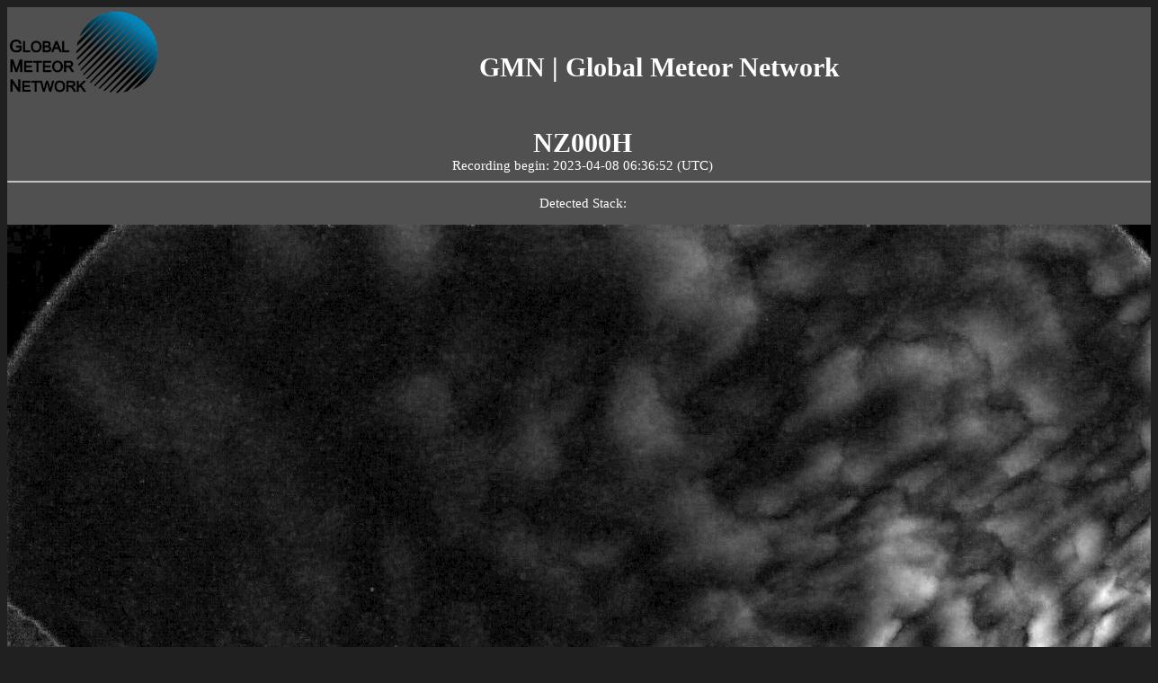

--- FILE ---
content_type: text/html
request_url: https://globalmeteornetwork.org/weblog/NZ/NZ000H/NZ000H_20230408_063652_831316_detected/
body_size: 1453
content:

<!DOCTYPE html>
<html>
<head>
    
<title>NZ000H</title>
<meta http-equiv="Content-Type" content="text/html; charset=UTF-8"/>
<meta property="og:title" content="NZ000H" />

<meta property="og:description"	content="Latest meteor observations" />
<!-- Global site tag (gtag.js) - Google Analytics -->
<script async src="https://www.googletagmanager.com/gtag/js?id=UA-178666724-1"></script>
<script>
window.dataLayer = window.dataLayer || [];
function gtag(){dataLayer.push(arguments);}
gtag("js", new Date());
gtag("config", "UA-178666724-1");
</script>
<style type="text/css">
    body {
        background-color: #202020;
        }
.is_div_main, .is_table_head, .is_table_date, .is_table_current, .is_table_summary{		
    width: 100%;	
    color: #ffffff; 
    background-color: #505050;	
    overflow: scroll;
    overflow-y: hidden;
    overflow-x: hidden;
}
.is_logo_left {
    float: left;
    height: 100px;	
}
.is_logo_right {
    float: right;
    height: 100px;
    padding-top: 5px;
    padding-right: 5px;
}
.is_div_main {
    width: 100%; 
    height: 100%; 
    display: table; 
    margin: 0 auto; 
    min-height: 1000px;	 	
    font-size: 15px;
    height: 100vh;
    text-align: center;	
}
.is_div_list_location {	 	
    margin-top: 100px;	 	
    font-size: 15px;	
}
.is_table_head {
    margin-top: 200px;
    font-size: 25px;
    text-align: center;	
}
.is_table_date {
    font-size: 25px;
    padding-bottom: 5px;
    font-weight: bold;	
}
.is_table_current {
    font-size: 15px;
}
.is_table_current_value {
    padding-top: 50px;
    font-size: 30px;
    font-weight: bold;
    margin-top: 20px:
}
.is_img_rms {
    display: block;
    margin-left: auto;
    margin-right: auto;
    max-width: 1280px;
    min-width: 720px;	
}
.is_img_rms_status {	
    width: 20px;
    height: 20px;	
}
.is_img_rms_list {	
    width: 255px;
    height: 142px;	
}
.is_img_rms_archive {	
    margin: 5px;
    padding-top: 15px;
    padding-bottom: 15px;
    float: left;
    width: 255px;
    height: 142px;
}
.is_video_rms_archive {	
    margin: 5px;
    padding-top: 15px;
    padding-bottom: 15px;
    float: left;
    width: 400px;
    height: 225px;
}
.is_table_summary {
    font-size: 15px;	
}
.is_bold {
    font-weight: bold;
}
.is_type_name {
    font-size: 25px;
    padding-top: 50px;
    padding-bottom: 15px;
    font-weight: bold;	
}
.is_a, is_a:visited {
    font-weight: bold;
    color: #ffffff; 
    text-decoration: none;
}
.is_a_archive, is_a_archive:visited {	
    font-weight: bold;
    color: #ffffff; 
    text-decoration: none;
}
.is_buttons *{
    display: inline-block;
}
.is_input {	
    padding-top: 15px;
    padding-bottom: 15px;	
}
#map { 
    display: block;
    margin-left: auto;
    margin-right: auto;
    max-width: 1280px;
    min-width: 720px;
    height: 800px; 
}
</style>
<link rel="stylesheet" href="http://istrastream.com/leaflet/leaflet.css" />
<script src="http://istrastream.com/leaflet/leaflet.js"></script>
</head>
<div class="is_div_main">
<div>
    <a href="https://globalmeteornetwork.org/"><img class="is_logo_left" src="http://istrastream.com/logo/gmn.png"/></a>
</div>
<div class="is_table_current_value"><a class="is_a" href="https://globalmeteornetwork.org/weblog/" target="_blank">GMN | Global Meteor Network</a></div>
    
<div class="is_table_current_value">NZ000H</div>
<div>Recording begin: 2023-04-08 06:36:52 (UTC)</div>
    <hr>
<p>Detected Stack:</p>
<a href=https://globalmeteornetwork.org/weblog//NZ/NZ000H/NZ000H_20230408_063652_831316_detected/NZ000H_20230408_063652_831316_stack_1_meteors.jpg><img class="is_img_rms" src="https://globalmeteornetwork.org/weblog//NZ/NZ000H/NZ000H_20230408_063652_831316_detected/NZ000H_20230408_063652_831316_stack_1_meteors.jpg"/></a>
<hr>

<p>Captured Stack:</p>
<a href=https://globalmeteornetwork.org/weblog//NZ/NZ000H/NZ000H_20230408_063652_831316_detected/NZ000H_20230408_063652_831316_captured_stack.jpg><img class="is_img_rms" src="https://globalmeteornetwork.org/weblog//NZ/NZ000H/NZ000H_20230408_063652_831316_detected/NZ000H_20230408_063652_831316_captured_stack.jpg"/></a>
<hr>

<p>Detected thumbnails:</p>
<a href=https://globalmeteornetwork.org/weblog//NZ/NZ000H/NZ000H_20230408_063652_831316_detected/NZ000H_20230408_063652_831316_DETECTED_thumbs.jpg><img class="is_img_rms" src="https://globalmeteornetwork.org/weblog//NZ/NZ000H/NZ000H_20230408_063652_831316_detected/NZ000H_20230408_063652_831316_DETECTED_thumbs.jpg"/></a>
<hr>

<p>Captured thumbnails (5 stacked per thumbnail):</p>
<a href=https://globalmeteornetwork.org/weblog//NZ/NZ000H/NZ000H_20230408_063652_831316_detected/NZ000H_20230408_063652_831316_CAPTURED_thumbs.jpg><img class="is_img_rms" src="https://globalmeteornetwork.org/weblog//NZ/NZ000H/NZ000H_20230408_063652_831316_detected/NZ000H_20230408_063652_831316_CAPTURED_thumbs.jpg"/></a>
<hr>

<p>Deaveraged field sums:</p>
<a href=https://globalmeteornetwork.org/weblog//NZ/NZ000H/NZ000H_20230408_063652_831316_detected/NZ000H_20230408_063652_831316_fieldsums_noavg.png><img class="is_img_rms" src="https://globalmeteornetwork.org/weblog//NZ/NZ000H/NZ000H_20230408_063652_831316_detected/NZ000H_20230408_063652_831316_fieldsums_noavg.png"/></a>
<hr>

<p>Peak field sums:</p>
<a href=https://globalmeteornetwork.org/weblog//NZ/NZ000H/NZ000H_20230408_063652_831316_detected/NZ000H_20230408_063652_831316_fieldsums.png><img class="is_img_rms" src="https://globalmeteornetwork.org/weblog//NZ/NZ000H/NZ000H_20230408_063652_831316_detected/NZ000H_20230408_063652_831316_fieldsums.png"/></a>
<hr>

<p>Astrometry report:</p>
<a href=https://globalmeteornetwork.org/weblog//NZ/NZ000H/NZ000H_20230408_063652_831316_detected/NZ000H_20230408_063652_831316_calib_report_astrometry.jpg><img class="is_img_rms" src="https://globalmeteornetwork.org/weblog//NZ/NZ000H/NZ000H_20230408_063652_831316_detected/NZ000H_20230408_063652_831316_calib_report_astrometry.jpg"/></a>
<hr>

</html>
    